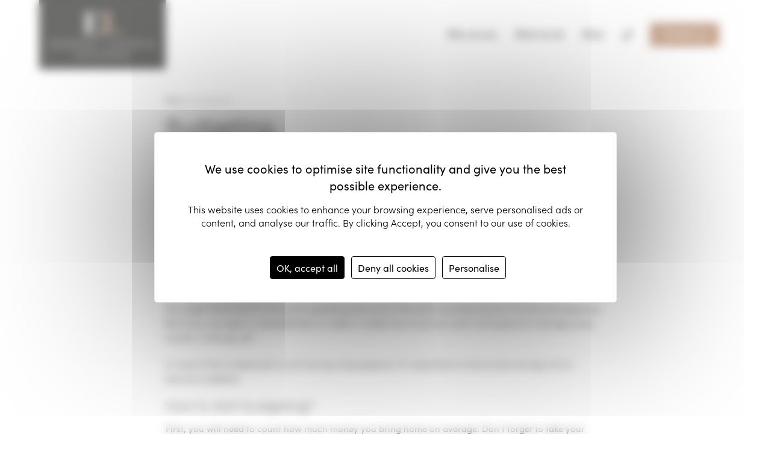

--- FILE ---
content_type: text/html; charset=UTF-8
request_url: https://www.eameslaurie.com/news/budgeting-tips-for-saving-money/
body_size: 18940
content:
<!DOCTYPE html>
<html>
<head>
<!-- Website created 100% inhouse by GEL Studios Ltd https://www.gelstudios.co.uk/ //-->
<title>Budgeting | Eames Laurie Financial Services</title>
<base href="https://www.eameslaurie.com/" />

<meta name="viewport" content="width=device-width, initial-scale=1.0, maximum-scale=1.0, user-scalable=0">
<meta name="description" content="Budgeting is a great way to put aside some money to help you reach your goals. Read this blog and find some tips to help you take control of your finances.">
<meta name="keywords" content="">
<meta http-equiv="Content-Type" content="text/html; charset=utf-8"/>
<meta name="robots" content="index,follow">
<meta name="author" content="Eames Laurie Financial Services">

<meta property="og:title" content="Budgeting">
<meta property="og:type" content="website">
<meta property="og:url" content="https://www.eameslaurie.com/news/budgeting-tips-for-saving-money/">
<meta property="og:image" content="https://www.eameslaurie.com/assets/images/og_img.jpg">
<meta property="og:site_name" content="Eames Laurie Financial Services">
<meta property="og:description" content="Budgeting is a great way to put aside some money to help you reach your goals. Read this blog and find some tips to help you take control of your finances.">

<link rel="shortcut icon" href="/assets/images/favicon.ico" type="image/vnd.microsoft.icon" />
<link rel="icon" href="/assets/images/favicon.ico" type="image/vnd.microsoft.icon" />
<!-- style.css - web -->
<link rel="stylesheet" type="text/css" href="/assets/style.css?1=2" media="screen" />

<script src="https://tarteaucitron.io/load.js?domain=www.eameslaurie.com&uuid=6652e67d7062b458962aead6fa4a262aaaa459db"></script>
<!-- Google Tag Manager -->
<script>(function(w,d,s,l,i){w[l]=w[l]||[];w[l].push({'gtm.start':
new Date().getTime(),event:'gtm.js'});var f=d.getElementsByTagName(s)[0],
j=d.createElement(s),dl=l!='dataLayer'?'&l='+l:'';j.async=true;j.src=
'https://www.googletagmanager.com/gtm.js?id='+i+dl;f.parentNode.insertBefore(j,f);
})(window,document,'script','dataLayer','GTM-N496FPX');</script>
<!-- End Google Tag Manager -->

<!-- Google tag (gtag.js) -->
<script async src="https://www.googletagmanager.com/gtag/js?id=G-3EKJKMRF28"></script>
<script>
  window.dataLayer = window.dataLayer || [];
  function gtag(){dataLayer.push(arguments);}
  gtag('js', new Date());
  gtag('config', 'G-3EKJKMRF28');
</script>

<!-- Meta Pixel Code -->
<script>
!function(f,b,e,v,n,t,s)
{if(f.fbq)return;n=f.fbq=function(){n.callMethod?
n.callMethod.apply(n,arguments):n.queue.push(arguments)};
if(!f._fbq)f._fbq=n;n.push=n;n.loaded=!0;n.version='2.0';
n.queue=[];t=b.createElement(e);t.async=!0;
t.src=v;s=b.getElementsByTagName(e)[0];
s.parentNode.insertBefore(t,s)}(window, document,'script',
'https://connect.facebook.net/en_US/fbevents.js');
fbq('init', '591612495979700');
fbq('track', 'PageView');
</script>
<!-- End Meta Pixel Code -->

</head>

<body>

<!-- Google Tag Manager (noscript) -->
<noscript><iframe src="https://www.googletagmanager.com/ns.html?id=GTM-N496FPX"
height="0" width="0" style="display:none;visibility:hidden"></iframe></noscript>
<!-- End Google Tag Manager (noscript) -->
<!-- Meta Pixel Code -->
<noscript><img height="1" width="1" style="display:none"
src="https://www.facebook.com/tr?id=591612495979700&ev=PageView&noscript=1"
/></noscript>
<!-- End Meta Pixel Code -->
<header class="full ">
    <div class="container">
        <a class="logo" href="/"><img src="assets/images/logo.png" alt="Eames Laurie Financial Services logo"></a>
        <nav class="navPrimary">
            <ul class=""><li class="first parent"><a href="who-we-are/" >Who we are</a><ul class=""><li class="first"><a href="who-we-are/our-team/" >Meet our team</a></li><li class=""><a href="who-we-are/about-us/" >About us</a></li><li class=""><a href="who-we-are/how-we-work/" >How we work</a></li><li class="last"><a href="who-we-are/the-value-of-financial-advice/" >The value of financial advice</a></li></ul></li><li class="parent"><a href="financial-services/" >What we do</a><ul class=""><li class="first"><a href="financial-services/retirement-pension-advice/" >Retirement & Pension Planning</a></li><li class=""><a href="financial-services/mortgages/" >Mortgages</a></li><li class=""><a href="financial-services/investment-advice/" >Investments</a></li><li class=""><a href="financial-services/insurance-protection-advice/" >Protection</a></li><li class=""><a href="financial-services/estate-planning/" >Estate Planning</a></li><li class="last"><a href="financial-services/later-life/" >Later Life</a></li></ul></li><li class="last"><a href="news/" >News</a></li></ul>
        </nav>
        <span class="phone">
            <div class="inner">
                <a href="tel:01793 973003">01793 973003</a>
                <i class="fas fa-phone"></i>
            </div>
        </span>
        <a class="button light" href="contact/">Contact us</a>
        <i class="fas fa-bars mobileButton"></i>
    </div>
</header>

<header class="reduced">
    <div class="container">
        <a class="logo" href="/"><img src="assets/images/logo_small.png" alt="Eames Laurie Financial Services logo"></a>
        <nav class="navPrimary alt">
            <ul class=""><li class="first parent"><a href="who-we-are/" >Who we are</a><ul class=""><li class="first"><a href="who-we-are/our-team/" >Meet our team</a></li><li class=""><a href="who-we-are/about-us/" >About us</a></li><li class=""><a href="who-we-are/how-we-work/" >How we work</a></li><li class="last"><a href="who-we-are/the-value-of-financial-advice/" >The value of financial advice</a></li></ul></li><li class="parent"><a href="financial-services/" >What we do</a><ul class=""><li class="first"><a href="financial-services/retirement-pension-advice/" >Retirement & Pension Planning</a></li><li class=""><a href="financial-services/mortgages/" >Mortgages</a></li><li class=""><a href="financial-services/investment-advice/" >Investments</a></li><li class=""><a href="financial-services/insurance-protection-advice/" >Protection</a></li><li class=""><a href="financial-services/estate-planning/" >Estate Planning</a></li><li class="last"><a href="financial-services/later-life/" >Later Life</a></li></ul></li><li class="last"><a href="news/" >News</a></li></ul>
        </nav>
        <span class="phone">
            <div class="inner">
                <a href="tel:01793 973003">01793 973003</a>
                <i class="fas fa-phone"></i>
            </div>
        </span>        
        <a class="button light" href="contact/">Contact us</a>
        <i class="fas fa-bars mobileButton"></i>
    </div>
</header>

<div class="navOverlay"></div>

<nav class="navMobile">
    <i class="fas fa-times mobileButton"></i>
    <ul class=""><li class="first parent"><a href="who-we-are/" >Who we are</a><ul class=""><li class="first"><a href="who-we-are/our-team/" >Meet our team</a></li><li class=""><a href="who-we-are/about-us/" >About us</a></li><li class=""><a href="who-we-are/how-we-work/" >How we work</a></li><li class="last"><a href="who-we-are/the-value-of-financial-advice/" >The value of financial advice</a></li></ul></li><li class="parent"><a href="financial-services/" >What we do</a><ul class=""><li class="first"><a href="financial-services/retirement-pension-advice/" >Retirement & Pension Planning</a></li><li class=""><a href="financial-services/mortgages/" >Mortgages</a></li><li class=""><a href="financial-services/investment-advice/" >Investments</a></li><li class=""><a href="financial-services/insurance-protection-advice/" >Protection</a></li><li class=""><a href="financial-services/estate-planning/" >Estate Planning</a></li><li class="last"><a href="financial-services/later-life/" >Later Life</a></li></ul></li><li class="last"><a href="news/" >News</a></li></ul>
    </ul>
    <a class="button light" href="contact/">Contact us</a>
</nav>

<div class="noHero"></div>

<section class="articleHero">
    <div class="container">
        <div class="row justify-content-center">
            <div class="col-12 col-md-10 col-xl-8">
                <div class="flexContainer">
                    <ul class="breadCrumbs left dark">
                        <li><a href="news/">News</a></li><i class="fas fa-chevron-right"></i><li><span>Budgeting</span></li>
                    </ul>
                    <h1>Budgeting</h1>
                    <span class="date"><i class="fas fa-calendar-alt"></i> 15 Aug 2022</span>
                    <span class="sharing">
                        <span>Share on:</span>
                        <a href="https://www.linkedin.com/shareArticle?mini=true&url=https://www.eameslaurie.com/news/budgeting-tips-for-saving-money/&title=Budgeting" target="_blank"><i class="fab fa-linkedin-in" aria-hidden="true"></i></a>
                        <a href="https://twitter.com/intent/tweet?url=https://www.eameslaurie.com/news/budgeting-tips-for-saving-money/" target="_blank"><i class="fab fa-twitter" aria-hidden="true"></i></a>
                        <a href="https://www.facebook.com/sharer/sharer.php?u=https://www.eameslaurie.com/news/budgeting-tips-for-saving-money/" target="_blank"><i class="fab fa-facebook" aria-hidden="true"></i></a>
                    </span>
                </div>
            </div>
        </div>
    </div>
</section>

<section class="standard mt-30px mt-xl-45px">
    <div class="container">
        <div class="row justify-content-center">
            <div class="col-12 col-md-10 col-xl-8">
                
                <div class="content mb-20px mb-md-30px">
                    <p>Budgeting tips for saving money while making your life better.</p>
                </div>
                
                
                
                <div class="content mt-20px mt-md-30px">
                    <p>Whether you want to go on holiday or just want to save some money for the future, budgeting is a good way to put aside some money for reaching this goal. Here you can find some tips to help you take control of your finances.</p>
<h4>Why is budgeting so important?</h4>
<p>You might think that it&rsquo;s not worth spending that much time with counting all your income and expenses. But if you use apps or spreadsheets to make it visible how much you earn and spend on average every month, it will pay off.</p>
<p>In case of the unexpected or just having a big expense, it&rsquo;s important to have some savings not to become indebted.</p>
<h4>How to start budgeting?</h4>
<p>First, you will need to count how much money you bring home on average. Don&rsquo;t forget to take your benefits into consideration as well so that you can put down the precise number. After you became aware of how much you earn every month, it&rsquo;s necessary to count your monthly average expenditure too. Don&rsquo;t forget to look at at least three months of your expenses to be able to see some trends.</p>
<p>If you know your income and your expenses, you can compare them in order to see whether you spend more than you earn or not. If there is some money which remains every month then it&rsquo;s easier for you to make a savings account. If you earn less than you spend, try to cut back on your expenses not to get into a debt spiral (spending and borrowing in turn). In case of having debts and savings at the same time it may be a good idea to pay off the one with the other because for loans the interest rates are higher so you earn less with the savings interests than you have to pay for the loan&rsquo;s interests.</p>
<h4>What kind of costs do you have to count on?</h4>
<p>If you know how much money you spend every month, you can set up categories to see the amount of your needs and wants. First count the essential spending, for example, the rent, utility bills and mortgage. These are your needs which you can&rsquo;t leave out of your expenses. Although there are some tips to cut back on utility bills what you can also include in your budgeting.</p>
<p>In order to set budgeting goals, you also need to know how much you spend on nice-to-have items like meals or holidays. You can save more if you tackle the biggest costs, for example, eat-outs. From a financial aspect, it&rsquo;s better to cook for yourself and your family than have a meal in a restaurant. When cutting back on costs don&rsquo;t forget to remain the things in your budget you really love within your means. It&rsquo;s also important that you don&rsquo;t concentrate on a typical month to work out the amount of your disposable income and set your financial goal according to this.</p>
<p>After you have set your financial goals, you can concentrate on the third main category of where your income gets into. It&rsquo;s necessary to build some emergency savings in case of the unexpected. Experts recommend having at least 3 to 6 months of living expenses as a backup, but to have &pound;1000 is already a good start.</p>
<h4>How to set your budgeting goals?</h4>
<p>When you set your budgeting goals it&rsquo;s good to use the 50/30/20 rule where the biggest category is the essentials, the next one is the fun stuffs and the last one is the savings. So try to split your income according to the percentages each category gets.</p>
<p>Try to set realistic financial goals, so don&rsquo;t forget to build in a buffer to be able to adapt to the rising prices as well. Make the plan together with your family so that it will be easier to stick to the plan. Don&rsquo;t forget to review your budget from time to time.</p>
<p>With this checking, you&rsquo;ll see whether you need to change your goals and where you could still cut back on your expenses.</p>
<p>You can also use piggybanking to automate spending. You can set spending categories, create a jar/piggy bank/account for each one and don&rsquo;t exceed the amount of money you have there while paying for items within these categories.</p>
<p>If you&rsquo;d like to discuss your budgeting goals, we&rsquo;ll be happy to help.</p>
<h4>Key takeaways</h4>
<ul>
<li>Budgeting and saving are important to be able to cover unexpected expenses.</li>
<li>First count your monthly average income and expenses and compare them.</li>
<li>Cut back on your expenditures to earn more than you spend. Next set up a savings account as well to have some backup.</li>
<li>Set realistic financial goals to be able to stick to the plan.</li>
<li>Use a budget planner or spreadsheet to make your finances more visible.</li>
<li>Professional advice can help increase your savings and improve your budgeting.</li>
</ul>
                </div>
                
                
                <hr class="mt-45px mt-md-60px mb-45px mb-md-60px">
                <h3 class="text-center mb-45px">Related articles</h3>
                <div class="row justify-content-center mobileSlider">
                    
                    <div class="col-12 col-md-6 col-xxl-4">
                        <a class="newsItem" href="news/building-your-credit-score/">
                            <div class="image">
                                <img src="/assets/components/phpthumbof/cache/blog-check-credit-score.5b866d30c31a3961f543e74ed15b1ad5.jpg">
                            </div>
                            <span class="date"><i class="fas fa-calendar-alt"></i> 05 Dec 2022</span>
                            <h5>Credit Scores</h5>
                        </a>
                    </div>
<div class="col-12 col-md-6 col-xxl-4">
                        <a class="newsItem" href="news/eames-laurie-new-brand/">
                            <div class="image">
                                <img src="/assets/components/phpthumbof/cache/meet-the-team-eames-laurie-financial-services.4cfef93fa726f1c04774abb1febad66d.jpg">
                            </div>
                            <span class="date"><i class="fas fa-calendar-alt"></i> 18 Oct 2022</span>
                            <h5>The new look Eames Laurie Financial Services</h5>
                        </a>
                    </div>
                </div>
            </div>
        </div>
    </div>
</section>

<footer>
    <div class="container">
        
        <a class="logo" href="/"><img src="assets/images/logo.png"></a>
        <div class="social">
            <a href="https://www.instagram.com/eameslaurie/" target="_blank"><i class="fab fa-instagram"></i></a>
            <a href="https://www.linkedin.com/company/eames-laurie-financial-services/" target="_blank"><i class="fab fa-linkedin-in" aria-hidden="true"></i></a>
            <a href="https://twitter.com/Eames_Laurie" target="_blank"><i class="fab fa-twitter" aria-hidden="true"></i></a>
            <a href="https://www.facebook.com/EamesLaurie" target="_blank"><i class="fab fa-facebook" aria-hidden="true"></i></a>
            
        </div>
        <p><strong>The information on this website is subject to the UK regulatory regime and is therefore targeted at consumers in the UK.</strong></p>
        <div class="signoff">
            <p class="dsnyText small">Eames Laurie Financial Services is an appointed representative of 2plan wealth management Ltd which is authorised and regulated by the Financial Conduct Authority. Eames Laurie Financial Services is entered on the FCA register (www.FCA.org.uk) under no. 214848. Office Address: Eames Laurie Financial Services, Elborough House, 111-115 Ermin Street, Stratton St Margaret, Swindon, SN3 4NH.
</p>
<p>
<span><a href="2plan-privacy-policy.pdf">Privacy policy.</a> </span>
<span><a href="best-execution-policy.pdf">Best execution policy.</a> </span>
<span><a href="client-classification.pdf">Client classification.</a> </span>
<span><a href="conflicts-of-interest-policy.pdf">Conflicts of interest policy.</a> </span>
<span><a href="your-guide-to-making-a-complaint.pdf">Your guide to making a complaint.</a> </span>
<span><a href="eames-laurie-pca-ifa.pdf">Personal client agreement.</a></span>
<span><a href="eames-laurie-mpa.pdf">Mortgage & Protection agreement.</a></span>
</p>
            <br /><span>Website design by <a href="https://www.gelstudios.co.uk" target="_blank">GEL Studios</a>.</span>
        </div>
        
    </div>
</footer>

<script src="https://www.google.com/recaptcha/api.js?render=6LfbrRwiAAAAAD7A-v0ceScu76fN5Z_FMh05cyK_"></script>
<script>
    grecaptcha.ready(function() {
        grecaptcha.execute('6LfbrRwiAAAAAD7A-v0ceScu76fN5Z_FMh05cyK_').then(function(token) {
            var forms = document.getElementsByTagName('form');
            for(var i = 0; i < forms.length; i++){
                var x = document.createElement('input');
                x.type = 'hidden';
                x.name = 'recaptcha_token';
                x.value = token;
                forms[i].appendChild(x);
            }
        });
    });
</script>

<script src="/assets/production.min.js"></script>











</body>

</html>